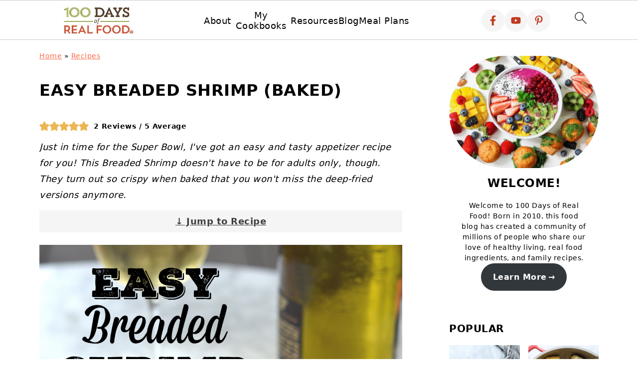

--- FILE ---
content_type: text/html
request_url: https://api.intentiq.com/profiles_engine/ProfilesEngineServlet?at=39&mi=10&dpi=936734067&pt=17&dpn=1&iiqidtype=2&iiqpcid=a3f0a636-ddd0-44db-9fba-8a7abc117f63&iiqpciddate=1768894307824&pcid=f2c43951-8a27-4c39-a8d2-7b0f06d1a758&idtype=3&gdpr=0&japs=false&jaesc=0&jafc=0&jaensc=0&jsver=0.33&testGroup=A&source=pbjs&ABTestingConfigurationSource=group&abtg=A&vrref=https%3A%2F%2Fwww.100daysofrealfood.com
body_size: 53
content:
{"abPercentage":97,"adt":1,"ct":2,"isOptedOut":false,"data":{"eids":[]},"dbsaved":"false","ls":true,"cttl":86400000,"abTestUuid":"g_6c93a573-f1d5-4248-a017-fe9fa6100a5c","tc":9,"sid":971919170}

--- FILE ---
content_type: text/html; charset=utf-8
request_url: https://www.google.com/recaptcha/api2/aframe
body_size: 270
content:
<!DOCTYPE HTML><html><head><meta http-equiv="content-type" content="text/html; charset=UTF-8"></head><body><script nonce="ZUGGV1kSPu6nZm5Mc5XpZQ">/** Anti-fraud and anti-abuse applications only. See google.com/recaptcha */ try{var clients={'sodar':'https://pagead2.googlesyndication.com/pagead/sodar?'};window.addEventListener("message",function(a){try{if(a.source===window.parent){var b=JSON.parse(a.data);var c=clients[b['id']];if(c){var d=document.createElement('img');d.src=c+b['params']+'&rc='+(localStorage.getItem("rc::a")?sessionStorage.getItem("rc::b"):"");window.document.body.appendChild(d);sessionStorage.setItem("rc::e",parseInt(sessionStorage.getItem("rc::e")||0)+1);localStorage.setItem("rc::h",'1768894313275');}}}catch(b){}});window.parent.postMessage("_grecaptcha_ready", "*");}catch(b){}</script></body></html>

--- FILE ---
content_type: text/css
request_url: https://www.100daysofrealfood.com/wp-content/cache/background-css/www.100daysofrealfood.com/wp-content/plugins/convertkit/resources/frontend/css/broadcasts.css?ver=2.8.2&wpr_t=1768446474
body_size: 337
content:
.convertkit-broadcasts.has-background,
.editor-styles-wrapper .convertkit-broadcasts.has-background {
	padding: 20px;
}
.convertkit-broadcasts.convertkit-broadcasts-loading,
.editor-styles-wrapper .convertkit-broadcasts.convertkit-broadcasts-loading {
	background-color: #e3e3e3 !important;
	background-image: var(--wpr-bg-9ead89f0-ad21-46e4-9985-3027ada7a94b);
	background-position: center;
	background-repeat: no-repeat;
}
.convertkit-broadcasts-list,
.editor-styles-wrapper .convertkit-broadcasts-list,
.convertkit-broadcasts-pagination,
.editor-styles-wrapper .convertkit-broadcasts-pagination {
	list-style: none;
	margin: 0;
	padding: 0;
}

/**
 * List View
 */
.convertkit-broadcasts-list li {
	display: grid;
	grid-template-areas:
		"date title"
		"image text";
	grid-template-columns: 150px auto;
	grid-column-gap: 20px;
}
@media screen and (max-width: 478px) {
	.convertkit-broadcasts-list li {
		grid-template-areas:
			"image image"
			"date date"
			"title title"
			"text text";
		grid-row-gap: 10px;
	}
}

/**
 * Grid View.
 */
.convertkit-broadcasts[data-display-grid="1"] .convertkit-broadcasts-list {
	display: grid;
	grid-template-columns: repeat(3, 1fr);
	grid-column-gap: 20px;
	grid-row-gap: 20px;
	align-items: start;
}
.convertkit-broadcasts[data-display-grid="1"] .convertkit-broadcasts-list li {
	grid-template-areas:
		"image"
		"date"
		"title"
		"text";
	grid-template-columns: none;
	grid-row-gap: 10px;
}
.convertkit-broadcasts[data-display-grid="1"] .convertkit-broadcasts-list li .convertkit-broadcast-read-more {
	margin: 10px 0 0 0;
}
@media screen and (max-width: 768px) {
	.convertkit-broadcasts[data-display-grid="1"] .convertkit-broadcasts-list {
		grid-template-columns: repeat(2, 1fr);
	}
}
@media screen and (max-width: 478px) {
	.convertkit-broadcasts[data-display-grid="1"] .convertkit-broadcasts-list {
		grid-template-columns: repeat(1, 1fr);
	}
}

/**
 * Broadcast Item
 */
.convertkit-broadcasts-list li {
	list-style: none;
	margin: 0;
	padding: 5px 0;
}
.convertkit-broadcasts-list li time {
	display: inline-block;
	grid-area: date;
}
.convertkit-broadcasts-list li .convertkit-broadcast-title {
	display: inline-block;
	grid-area: title;
}
.convertkit-broadcasts-list li .convertkit-broadcast-image {
	display: inline-block;
	grid-area: image;
}
.convertkit-broadcasts-list li .convertkit-broadcast-image img {
	max-width: 100%;
	height: auto;
}
.convertkit-broadcasts-list li .convertkit-broadcast-text {
	display: inline-block;
	grid-area: text;
	font-size: 16px;
}
.convertkit-broadcasts-list li .convertkit-broadcast-read-more {
	display: block;
}
@media screen and (max-width: 478px) {
	.convertkit-broadcasts[data-display-image="1"] .convertkit-broadcasts-list li {
		margin: 0 0 20px 0;
	}
}

/**
 * Pagination
 */
.convertkit-broadcasts-pagination {
	display: grid;
	grid-template-areas: "prev next";
	grid-template-columns: repeat(2, 1fr);
	grid-column-gap: 20px;
	padding: 20px 0 0 0;
}
.convertkit-broadcasts-pagination li {
	list-style: none;
	margin: 0;
}
.convertkit-broadcasts-pagination li.convertkit-broadcasts-pagination-prev {
	grid-area: prev;
	text-align: left;
}
.convertkit-broadcasts-pagination li.convertkit-broadcasts-pagination-next {
	grid-area: next;
	text-align: right;
}

/**
 * Replicates CSS styles provided by block themes for older non-block themes
 * that may not include these definitions, resulting in incorrect spacing.
 */
.convertkit-broadcasts {
	margin-bottom: 20px;
}
@media only screen and (min-width: 482px) {
	.convertkit-broadcasts {
		margin-bottom: 30px;
	}
}

/**
 * Imported Broadcasts to Posts
 * - Styles here are designed to override common themes that may interfere
 * with an imported Kit Broadcast, such as Elementor.
 */
body.convertkit-broadcast.elementor-default table,
body.convertkit-broadcast.elementor-default table tbody,
body.convertkit-broadcast.elementor-default table tbody td {
	border: none;
}
body.convertkit-broadcast.elementor-default table tbody>tr:nth-child(odd)>td,
body.convertkit-broadcast.elementor-default table tbody>tr:nth-child(odd)>th {
	background: none;
}

--- FILE ---
content_type: text/plain
request_url: https://rtb.openx.net/openrtbb/prebidjs
body_size: -231
content:
{"id":"6405e470-d128-4f16-85b6-58d76db10805","nbr":0}

--- FILE ---
content_type: text/plain; charset=UTF-8
request_url: https://at.teads.tv/fpc?analytics_tag_id=PUB_17002&tfpvi=&gdpr_consent=&gdpr_status=22&gdpr_reason=220&ccpa_consent=&sv=prebid-v1
body_size: 56
content:
YjViZmFhOTItN2I5Ni00YjRjLWJhN2EtYzBlNTI0YTgwMGYzIy00LTU=

--- FILE ---
content_type: text/plain
request_url: https://rtb.openx.net/openrtbb/prebidjs
body_size: -231
content:
{"id":"479fef26-3089-4d20-99e0-2f7f359e8eb2","nbr":0}

--- FILE ---
content_type: text/plain
request_url: https://rtb.openx.net/openrtbb/prebidjs
body_size: -86
content:
{"id":"61ca321b-5728-4b3e-8ad1-7bd11a53695b","nbr":0}

--- FILE ---
content_type: text/plain; charset=utf-8
request_url: https://ads.adthrive.com/http-api/cv2
body_size: 9115
content:
{"om":["00eoh6e0","00xbjwwl","0av741zl","0b0m8l4f","0cpicd1q","0dff5ffc-8767-4722-ad71-17797a05fc1d","0fec550b-cd10-40d5-a834-9d26cd50b3df","0pycs8g7","0sm4lr19","1","10011/6d6f4081f445bfe6dd30563fe3476ab4","10011/8b27c31a5a670fa1f1bbaf67c61def2e","10011/ba9f11025c980a17f6936d2888902e29","1011_302_56651538","1011_302_56651550","1011_302_56651553","1011_302_56651580","1011_302_56651674","1011_302_56651837","1011_302_57050799","1011_302_57055551","1019_692218993","10310289136970_462095643","10310289136970_462613276","10310289136970_462615155","10310289136970_462615644","10310289136970_462615833","10310289136970_579599725","10310289136970_579599993","10310289136970_579600013","10310289136970_593674671","10310289136970_594352012","10310289136970_686690145","10310289136970_686691894","10339421-5836009-0","10339426-5836008-0","1033_4827426","1043_1610195558","11142692","11509227","11560071","11625846","11633433","11641870","1185:1610326728","11896988","11999803","12010080","12010084","12010088","12151247","12219631","12219633","12219634","124843_8","124844_21","124848_7","124853_7","12552094","12837806","12_74_18107088","1453468","14xoyqyz","1501804","1610326628","16_553781220","16x7UEIxQu8","17_23266973","17_24080387","17_24104651","17_24104687","17_24104693","17_24104696","17_24525570","17_24632115","17_24632125","17_24696313","17_24696317","17_24696318","17_24696319","17_24696320","17_24696334","17_24696340","17_24766962","17_24766970","17_24766988","17_24767222","17_24767229","17_24767241","17_24767245","17_24767248","1891/84814","19r1igh7","1kpjxj5u","202430_200_EAAYACog7t9UKc5iyzOXBU.xMcbVRrAuHeIU5IyS9qdlP9IeJGUyBMfW1N0_","202d4qe7","20421090_200_EAAYACogCiuNvM3f3eqfQCYvohgwlLKRPzvhev8ZbASYAZtBcMoyBKdnm3s_","2132:45871980","2132:45999649","2132:46036511","2132:46038959","2179:579593739337040696","2179:587183202622605216","2179:588366512778827143","2179:591283456202345442","222tsaq1","2249:581439030","2249:593249662","2249:614128746","2249:650628516","2249:650628539","2249:650628575","2249:691910064","2249:691925891","2249:696901376","2249:700847682","2249:703064761","2249:703670433","2249:704061053","2249:704085924","22bac24e-0e11-4a91-bd28-0d389ff01053","22d8c1e2-58c3-4c97-911e-dbcb83b7b76b","2307:00eoh6e0","2307:02fvliub","2307:0hly8ynw","2307:222tsaq1","2307:28u7c6ez","2307:43jaxpr7","2307:4qxmmgd2","2307:4sgewasf","2307:4yevyu88","2307:794di3me","2307:8orkh93v","2307:96srbype","2307:9t6gmxuz","2307:a7w365s6","2307:b90cwbcd","2307:cv2huqwc","2307:ddoadio1","2307:de66hk0y","2307:dpjydwun","2307:fmmrtnw7","2307:fovbyhjn","2307:fphs0z2t","2307:g49ju19u","2307:g4iapksj","2307:gpx7xks2","2307:i1gs57kc","2307:jfh85vr4","2307:jq895ajv","2307:okem47bb","2307:oxs5exf6","2307:plth4l1a","2307:q9plh3qd","2307:ralux098","2307:tty470r7","2307:u2cc9kzv","2307:u7pifvgm","2307:xal6oe9q","23266973","234fe098-0027-48a0-81c1-088b44024719","23786257","24080387","2409_15064_70_85445183","2409_15064_70_85808977","2409_15064_70_85808987","2409_15064_70_85808988","2409_15064_70_85809016","2409_15064_70_85809022","2409_15064_70_85809046","2409_25495_176_CR52092918","2409_25495_176_CR52092920","2409_25495_176_CR52092921","2409_25495_176_CR52092922","2409_25495_176_CR52092923","2409_25495_176_CR52092954","2409_25495_176_CR52092956","2409_25495_176_CR52092957","2409_25495_176_CR52092958","2409_25495_176_CR52092959","2409_25495_176_CR52150651","2409_25495_176_CR52153848","2409_25495_176_CR52153849","2409_25495_176_CR52175340","2409_25495_176_CR52178314","2409_25495_176_CR52178315","2409_25495_176_CR52178316","2409_25495_176_CR52186411","2409_25495_176_CR52188001","24525570","24598434","24655280","246638579","24694809","24732878","25048614","25048620","25_0l51bbpm","25_52qaclee","25_53v6aquw","25_cfnass1q","25_ctfvpw6w","25_sgaw7i5o","25_utberk8n","25_xz6af56d","2662_200562_8166427","2662_200562_8182952","2676:85393202","2676:85702047","2676:85702145","2676:85807294","2676:85807305","2676:85807307","2676:85807308","2676:85807326","2676:86087917","2676:86087927","2676:86088017","2676:86136506","2676:86411121","2676:86434089","2676:86434096","2676:86434107","2676:86434313","2676:86434323","2676:86434480","2676:86434482","2676:86434647","2676:86434654","2676:86690094","2676:86698023","2676:86698444","2676:86894912","2676:86894914","2676:86895130","26856c86-f195-4fc5-8a49-98cf69c13920","26ac7bed-92ab-439b-adc1-c0e11d56debd","2715_9888_501281","2715_9888_549410","2715_9888_551337","2760:176_CR52092921","2760:176_CR52092954","2760:176_CR52092957","2760:176_CR52150651","2760:176_CR52153849","2760:176_CR52175339","2760:176_CR52175340","2760:176_CR52178315","2760:176_CR52186411","2760:176_CR52190519","28933536","28u7c6ez","2939971","29414696","29414711","29414845","29_687541009","2_269_2:34448:73329:1242579","2ec3ccbd-0fbd-4af8-b35c-45b719a3483b","2gev4xcy","2m298okbgft","2mokbgft","2yor97dj","3018/0bca11cb3c52920a6ef1ace5dfca16eb","3018/8e73f1d5bcd44396bdd6b182c9956da9","3018/b3a32d4660ad5925d15aafbeecaf27df","3018/fd3ccc7298457b638f367bd9aeca7a47","306146314","306_23266973","306_24655280","306_24732878","308_125203_15","308_125204_11","309dd36f-ee94-4b26-bc33-e63125762e52","32j56hnc","3335_25247_700109379","3335_25247_700109389","33604871","33608653","34182009","3490:CR52092918","3490:CR52092921","3490:CR52092922","3490:CR52092923","3490:CR52175339","3490:CR52175340","3490:CR52178314","3490:CR52178316","3490:CR52186411","3490:CR52212688","3490:CR52223725","3490:CR52223938","34tgtmqk","361fbad3-a6e7-4709-adf4-f155a17224a6","3657_26569_T26222886","3658_136236_fphs0z2t","3658_15032_7ztkjhgq","3658_204350_vqqwz0z3","3658_210654_yax1p4v9","3658_211122_bjbhu0bk","3658_87236_xal6oe9q","3658_87799_c7mn7oi0","3658_87799_jq895ajv","3658_87799_t2546w8l","367bc41e-c539-4924-a681-4cce851c8a5a","3702_139777_24765466","3702_139777_24765476","3702_139777_24765477","3702_139777_24765483","3702_139777_24765494","3702_139777_24765529","3702_139777_24765537","3702_139777_24765544","381513943572","3901892","3LMBEkP-wis","3ZdZlFYd9iA4opJYzod3","3gmymj0g","3ql09rl9","3tkh4kx1","3x7t8epg","409_192547","409_192565","409_216326","409_216363","409_216364","409_216366","409_216382","409_216384","409_216386","409_216387","409_216396","409_216398","409_216416","409_216504","409_216506","409_220336","409_220339","409_220344","409_220346","409_220354","409_220359","409_220366","409_223589","409_223594","409_223597","409_223599","409_223604","409_225978","409_225980","409_225982","409_225983","409_225986","409_225987","409_225988","409_225990","409_226312","409_226314","409_226321","409_226322","409_226324","409_226326","409_226330","409_226332","409_226335","409_226342","409_226351","409_226352","409_226356","409_226361","409_226362","409_226366","409_226376","409_227223","409_227224","409_227226","409_227227","409_227228","409_227235","409_227239","409_227260","409_228054","409_228059","409_228065","409_228070","409_228077","409_228089","409_228115","409_228346","409_228351","409_228354","409_228362","409_228363","409_228371","409_228373","409_228380","409_228385","409_230721","409_230722","409_230727","409_230728","409_231792","42171161","42171189","43919974","43919976","43919984","43919985","43919986","43jaxpr7","44023623","44068732","44629254","45871980","458901553568","462615644","4771_139789_1610269202","47745504","485027845327","48574716","48579735","48594493","48739106","49039749","49123013","4947806","4959916","4972640","49869015","4aqwokyz","4fk9nxse","4qxmmgd2","4sgewasf","4yevyu88","501281","514819301","516_70_86894914","521_425_203499","521_425_203500","521_425_203505","521_425_203508","521_425_203509","521_425_203515","521_425_203517","521_425_203518","521_425_203524","521_425_203525","521_425_203529","521_425_203535","521_425_203536","521_425_203542","521_425_203615","521_425_203624","521_425_203633","521_425_203635","521_425_203636","521_425_203659","521_425_203674","521_425_203675","521_425_203693","521_425_203695","521_425_203696","521_425_203698","521_425_203699","521_425_203700","521_425_203702","521_425_203703","521_425_203705","521_425_203706","521_425_203708","521_425_203711","521_425_203712","521_425_203714","521_425_203715","521_425_203728","521_425_203729","521_425_203730","521_425_203732","521_425_203733","521_425_203735","521_425_203736","521_425_203738","521_425_203744","521_425_203745","521_425_203867","521_425_203868","521_425_203877","521_425_203885","521_425_203887","521_425_203892","521_425_203893","521_425_203897","521_425_203907","521_425_203908","521_425_203912","521_425_203918","521_425_203932","521_425_203934","521_425_203936","521_425_203940","521_425_203945","521_425_203946","521_425_203952","521_425_203970","522709","5316_139700_09c5e2a6-47a5-417d-bb3b-2b2fb7fccd1e","5316_139700_16b4f0e9-216b-407b-816c-070dabe05b28","5316_139700_21be1e8e-afd9-448a-b27e-bafba92b49b3","5316_139700_25804250-d0ee-4994-aba5-12c4113cd644","5316_139700_2fecd764-9cd3-4f14-b819-c5f009ce6090","5316_139700_44d12f53-720c-4d77-aa3f-2c657f68dcfa","5316_139700_53a52a68-f2b1-43b7-bef4-56b9aa9addac","5316_139700_54e392f4-0fdd-4227-990d-ec2dfd93be55","5316_139700_6c959581-703e-4900-a4be-657acf4c3182","5316_139700_7ffcb809-64ae-49c7-8224-e96d7c029938","5316_139700_87802704-bd5f-4076-a40b-71f359b6d7bf","5316_139700_90aab27a-4370-4a9f-a14a-99d421f43bcf","5316_139700_978023aa-d852-4627-8f12-684a08992060","5316_139700_97ba3aaf-7544-446e-a6f5-331f398ec82e","5316_139700_995e29c3-92b1-4810-b66c-c505e392f554","5316_139700_a8ac655a-14ad-4f1a-ba03-9f5a49b9fdd8","5316_139700_a9f4da76-1a6b-41a6-af56-a1aff4fa8399","5316_139700_bd0b86af-29f5-418b-9bb4-3aa99ec783bd","5316_139700_cbda64c5-11d0-46f9-8941-2ca24d2911d8","5316_139700_d1c1eb88-602b-4215-8262-8c798c294115","5316_139700_e3299175-652d-4539-b65f-7e468b378aea","5316_139700_e57da5d6-bc41-40d9-9688-87a11ae6ec85","5316_139700_e819ddf5-bee1-40e6-8ba9-a6bd57650000","5316_139700_ed348a34-02ad-403e-b9e0-10d36c592a09","5316_139700_fa236cca-ca9a-4bf2-9378-bb88660c2c0e","5316_139700_fd97502e-2b85-4f6c-8c91-717ddf767abc","5316_139700_feb43adb-e3f8-4d32-a55e-90cab0ee0c6e","533597863","53osz248","53v6aquw","54779873","549410","55092222","5510:6mj57yc0","5510:7ztkjhgq","5510:cymho2zs","5510:jfh85vr4","5510:ouycdkmq","5510:quk7w53j","5510:t393g7ye","55116643","551337","5532:704079003","553458","553804","55526750","5563_66529_OADD2.10239397485002_1FLORUX8AK1U6Y8NF","5563_66529_OADD2.1321613113157448_15LE1YAJCDGWXY5","5563_66529_OADD2.1327110671252253_1GA0WX2XBLZBQQE","5563_66529_OADD2.7353040902703_13KLDS4Y16XT0RE5IS","5563_66529_OADD2.7353040902703_FL_001","5563_66529_OADD2.7353040902704_12VHHVEFFXH8OJ4LUR","5563_66529_OADD2.7353043681733_1CTKQ7RI7E0NJH0GJ0","5563_66529_OADD2.7353083169082_14CHQFJEGBEH1W68BV","5563_66529_OADD2.7353135343668_1BTJB8XRQ1WD0S0520","5563_66529_OAIP.32978877970193b26c85c83cbb762623","5563_66529_OAIP.7139dd6524c85e94ad15863e778f376a","55726028","55726194","557_409_216362","557_409_216366","557_409_216368","557_409_216396","557_409_216398","557_409_216406","557_409_216486","557_409_216586","557_409_216596","557_409_220139","557_409_220149","557_409_220159","557_409_220169","557_409_220333","557_409_220336","557_409_220338","557_409_220343","557_409_220344","557_409_220352","557_409_220353","557_409_220354","557_409_220356","557_409_220363","557_409_220364","557_409_220366","557_409_220368","557_409_223589","557_409_223599","557_409_225988","557_409_226312","557_409_228055","557_409_228057","557_409_228064","557_409_228065","557_409_228074","557_409_228089","557_409_228105","557_409_228349","557_409_228351","557_409_228354","557_409_228363","557_409_230731","557_409_231917","557_409_235268","557_409_235510","55826909","558_93_ascierwp","558_93_cv2huqwc","559957472","56341213","56635908","56635945","56635955","5670:8168476","5670:8168540","56794606","567_269_2:3528:19843:32507","567_269_2:3528:19850:32507","57173464","5726507811","5726594343","577477212","58116767","583652883178231326","593674671","59873208","59873230","5989_1799740_703656485","5989_1799740_704067611","5989_1799740_704085924","5nes216g","5sfc9ja1","5ubl7njm","60146355","60168597","6026576471","60505853","60638194","609577512","60f5a06w","61085224","61210719","61456734","618576351","618653722","618876699","618980679","61900466","619089559","61916211","61916223","61916225","61916227","61916229","61916233","61916243","61926845","61932920","61932925","61932933","61932957","61949616","62019681","620646535428","6226505231","6226505239","6226522291","6226530649","6226534255","6226534791","62494936","6250_66552_T26310990","62667314","627290883","627309156","627309159","627506494","627506662","62799585","628222860","628360582","628444259","628444262","628444349","628444433","628444439","628456379","628456382","628622163","628622172","628622178","628622241","628622244","628622247","628622250","628683371","628687043","628687157","628687460","628687463","628841673","628990952","629007394","629009180","629167998","629168001","629168010","629168565","629171196","629171202","629234167","629255550","629350437","62946736","62946743","62946745","62946748","629488423","62978285","62981075","629817930","62981822","629984747","630137823","63045438","63073e32-8f01-4980-aca3-82fbb44d98b7","6329018","6365_61796_784880274628","6365_61796_792723155707","63t6qg56","651637459","651637461","651637462","652348584","652348590","652348592","6547_67916_0WLL5ctY1b2FpmTZ5GSB","6547_67916_26ggjg1Om01T1xX8cFNu","6547_67916_3ZdZlFYd9iA4opJYzod3","6547_67916_4HOXb0hP0vgIB0e5t2bM","6547_67916_6YZZnNn0gn28KWzA0mQc","6547_67916_TeLXbFX4AUrksLxAsMVT","6547_67916_UdPluLEY0XBF6rtIfWFc","6547_67916_WH8e7xtHxAkh5lE8orDZ","6547_67916_XJRt34Uz8tFFUsiYUYAO","6547_67916_eAtPdfNvCZ7yDd5jEUtn","6547_67916_fFcYpshrOyN16UHgGtdQ","6547_67916_hMjP0Mh7GGxMkkJsunWc","6547_67916_jLoKdAFCHMiH6oyr5Hhw","6547_67916_mrx0exLT1qu20jwORUFy","6547_67916_npl30Ke3C0EWdDI8KTTI","6547_67916_oWvMb0F7pUtKR1e7uten","6547_67916_rawPpW1TI6BrZATG0Vyf","656c7052-4aac-4529-9c2f-da3452a876c7","659216891404","659713728691","66f48982-06ea-4b27-9c6c-62b1be481525","670_9916_462095643","670_9916_462615644","670_9916_579599725","670_9916_593674671","670_9916_594352012","670_9916_686690145","670_9916_686691894","679271129","680574929","680597458938","680_99480_685190804","680_99480_700109379","680_99480_700109389","680_99480_700109391","680_99480_700109393","686690145","686691894","688070999","688078501","689225971","690_99485_1610326628","692192753","692219005","693494591","695879875","695879895","696314600","696332890","696504968","697084445","697189874","697189892","697189924","697189965","697189989","697189991","697189994","697189999","697190007","697190072","697199588","697199614","697525780","697525781","697525791","697525793","697525795","697525808","697525824","697876999","698245753","699812344","699812857","699813340","699824707","6a92874c-bbe4-4170-8fcc-3b05f8048ec6","6cae63ad-1fb8-4da6-bb96-e9c85e0166d6","6hye09n0","6mj57yc0","6mrds7pc","6oarz0xa","6qy0hs97","6rbncy53","6zt4aowl","700109383","700109389","701977010","702397981","702423494","702675191","702759138","702759566","702759599","702838408","703519827","703896169","704475727","704775140","704886270","705643569","70_74987679","70_74987682","70_74987692","70_83443883","70_85402305","70_85444749","70_86698370","719c6399-1bb4-4164-bfd8-734c47a81279","724272994705","7255_121665_6sense-186377","7255_121665_6sense-198977","7354_111700_86509222","7354_111700_86509226","7354_138543_85444734","7354_138543_85445145","7354_138543_85445175","7354_138543_85445179","7354_138543_85445183","7354_138543_85807297","7354_138543_85807320","7354_138543_85807343","7354_138543_85808977","7354_138543_85808988","7354_138543_85809006","7354_138543_85809016","7354_138543_85809022","7354_138543_85809046","7354_138543_85809050","7354_217088_86088017","7354_217088_86434787","74987676","74987692","74_579599725","74_594352012","74scwdnj","7722f6d4-24f4-47be-a68a-07b7b930d702","7732580","793266583179","794di3me","79507196","7969_149355_45871980","7969_149355_45941257","7cmeqmw8","7fee3aab-f09f-4311-b226-3e59c5d00242","7nnanojy","7qIE6HPltrY","8152859","8152878","8152879","8153725","8154361","8154362","8154364","8154366","8154367","8168539","8172741","82133854","82133858","82133859","821i184r","82f18a27-44b7-4aa1-9c0f-5fca9de3e5de","8341_230731_579593739337040696","8341_230731_588366512778827143","8341_230731_588837179414603875","8341_230731_589451478355172056","83443036","83443883","83443885","83443889","83447750","83447757","84578111","84578122","84578144","85444734","85480732","85943196","85954329","85954439","86434096","86434480","86434563","86434671","86509224","86509229","86509756","86621362","86621364","86621380","86621381","8666/7cd4d5087da37c02cd8f72043b73ba5e","86698038","86894912","87dcc419-126e-47ef-8d37-933c44e40955","8a97ffe6-6c18-463a-9af4-63a82659f478","8bbb190f-9150-4a65-bd64-de8c714fef72","8cb70790-90c0-41b5-bd8c-4c47719482a3","8fda48c2-e01d-4564-8660-205935808a93","8i63s069","8osostik","8w4klwi4","9057/0328842c8f1d017570ede5c97267f40d","9057/211d1f0fa71d1a58cabee51f2180e38f","90_12219552","90_12219562","90_12219634","90_12441761","90_12491645","90_12491686","90_12491687","90_12552070","9309343","93b1079f-5901-4d62-881d-d4c5f7bbc392","952929f9-dbad-4fb7-96e0-4c1db0827ce3","9606061","96srbype","9752243","9757564","97_8152859","97_8152878","97_8152879","9925w9vu","9krcxphu","9nex8xyd","9rvsrrn1","9t6gmxuz","Dt9tkFgPbK0","EgI9bxPD1QI","YlnVIl2d84o","a0oxacu8","a490e164-1cfa-4caa-8a1a-a6e3586a9563","a7w365s6","acl5gnm9","ascierwp","av2r20gs","aw5w3js1","b5e77p2y","b90cwbcd","bj4kmsd6","bjbhu0bk","bn278v80","bpecuyjx","bpwmigtk","c-Mh5kLIzow","c18125fd-207f-441e-ae94-3525cb146d0a","c1hsjx06","c25uv8cd","c2d7ypnt","c2e4554c-5bb3-47e5-a8c0-c9fc0e5185d2","c7i6r1q4","c7mn7oi0","cqant14y","cr-8itw2d8r87rgv2","cr-98t2xj3uu8rm","cr-98t2xj3uubxf","cr-98t2xj7wubxf","cr-9cqtwg3qw8rhwz","cr-9hxzbqc08jrgv2","cr-Bitc7n_p9iw__vat__49i_k_6v6_h_jce2vj5h_G0l9Rdjrj","cr-Bitc7n_p9iw__vat__49i_k_6v6_h_jce2vj5h_KnXNU4yjl","cr-Bitc7n_p9iw__vat__49i_k_6v6_h_jce2vj5h_PxWzTvgmq","cr-Bitc7n_p9iw__vat__49i_k_6v6_h_jce2vj5h_Sky0Cdjrj","cr-Bitc7n_p9iw__vat__49i_k_6v6_h_jce2vj5h_ZUFnU4yjl","cr-Bitc7n_p9iw__vat__49i_k_6v6_h_jce2vj5h_zKxG6djrj","cr-Bitc7n_p9iw__vat__49i_k_6v6_h_jce2vm6d_awO4pgokm","cr-Bitc7n_p9iw__vat__49i_k_6v6_h_jce2vm6d_ckZpqgokm","cr-aaqt0j8subwj","cr-aaqt0k1vubwj","cr-aav1zg0rubwj","cr-aav22g0wubwj","cr-aav22g0xubwj","cr-aawz1h7subwj","cr-aawz2m3vubwj","cr-aawz2m4yubwj","cr-aawz2m5xubwj","cr-aawz3f0uubwj","cr-aawz3f0wubwj","cr-aawz3f1yubwj","cr-aawz3f3qubwj","cr-aawz3f3xubwj","cr-aawz3i2qubwj","cr-aepqm9vquatj","cr-asu7gy2hu9vd","cr-bai9pzp9ubwe","cr-ddyy5m6ry7tmu","cr-ddyy5m6ry7vjv","cr-dftw1fzqv7tmu","cr-dftw1fzqv7uiu","cr-eevz5d0ty7tmu","cr-eevz5e7yx7tmu","cr-f6puwm2yw7tf1","cr-h6q46o706lrgv2","cr-hchk7bo3uatj","cr-j608wonbubwe","cr-kz4ol95lu9vd","cr-kz4ol95lubwe","cr-lg354l2uvergv2","cr-ljd39vnqu9vd","cr-sk1vaer4u9vd","cr-wm8psj6gubwe","cr-yow2qpavu9vd","cv2huqwc","cymho2zs","d8298ijy7f2","d8ijy7f2","d8xpzwgq","dc9iz3n6","ddoadio1","de66hk0y","dea7uaiq","dft15s69","dif1fgsg","dpjydwun","dsugp5th","e0c9wt9k","e2c76his","e38qsvko","eb9vjo1r","ed991393-9497-4781-b963-11c3d9452427","f3craufm","f46gq7cs","faia6gj7","favjhodm","fcn2zae1","fjp0ceax","fmmrtnw7","fovbyhjn","fp298hs0z2t","fphs0z2t","g33ctchk","g49ju19u","g729849lgab","g749lgab","ge4000vb","gis95x88","gnm8sidp","gpx7xks2","gsez3kpt","gz4rhFvM7MY","h0cw921b","h32sew6s","hc3zwvmz","hdu7gmx1","heyp82hb","hf9btnbz","hqz7anxg","hrlzm5a6","hxxrc6st","hzonbdnu","i3i05vpz","i7sov9ry","iw3id10l","j32989smngx","j39smngx","jci9uj40","jd035jgw","jfh85vr4","jonxsolf","jq895ajv","jsu57unw","jxrvgonh","jzqxffb2","k10y9mz2","k28x0smd","kecbwzbd","klqiditz","kpqczbyg","ksrdc5dk","kv2blzf2","kwb8iur1","kwj8z3gi","kxcowe3b","kz8629zd","l2j3rq3s","lc408s2k","ldv3iy6n","ljai1zni","ls74a5wb","ltgwjglo","ltkghqf5","lu0m1szw","min949in","msspibow","n06vfggs","n3egwnq7","nativetouch-32507","np9yfx64","ns6i2m3u","nv0uqrqm","o54qvth1","o5xj653n","o705c5j6","oaajrwpb","oc298zmkbuu","ofoon6ir","ok298em47bb","okem47bb","ot91zbhz","ouycdkmq","oy3b9yzx","oz3ry6sr","ozdii3rw","p129tfc8","pi6u4hm4","pl298th4l1a","plth4l1a","pr3rk44v","prcz3msg","prq4f8da","pte4wl23","q0nt8p8d","q42kdoya","q9plh3qd","qjinld2m","qqj2iqh7","qqvgscdx","qts6c5p3","quk7w53j","qvlojyqt","r3co354x","r747h5eh","ralux098","rkqjm0j1","rup4bwce","s2ahu2ae","s42om3j4","s9kmbxbp","sgjbwyj0","sk3ffy7a","t2546w8l","t393g7ye","t4zab46q","t5kb9pme","t73gfjqn","t79r9pdb","tp444w6e","tsf8xzNEHyI","ttvuqq7b","u2cc9kzv","u3i8n6ef","uhebin5g","uq0uwbbh","utberk8n","v4rfqxto","v8cczmzc","vettgmlh","vkqnyng8","vl2j938k","vosqszns","vqqwz0z3","w15c67ad","w9lu3v5o","wFBPTWkXhX8","wn2a3vit","x0lqqmvd","x3nl5llg","x4jo7a5v","x59pvthe","xdaezn6y","xe7etvhg","xgjdt26g","xjq9sbpc","xm7xmowz","xsHLkgB5ggMJXetiJJ11","xtxa8s2d","xwhet1qh","xz9ajlkq","y51tr986","yo6tydde","yq5t5meg","yxvw3how","z68m148x","z9yv3kpl","zmri9v9c","zvdz58bk","7979132","7979135"],"pmp":[],"adomains":["1md.org","a4g.com","about.bugmd.com","acelauncher.com","adameve.com","adelion.com","adp3.net","advenuedsp.com","aibidauction.com","aibidsrv.com","akusoli.com","allofmpls.org","arkeero.net","ato.mx","avazutracking.net","avid-ad-server.com","avid-adserver.com","avidadserver.com","aztracking.net","bc-sys.com","bcc-ads.com","bidderrtb.com","bidscube.com","bizzclick.com","bkserving.com","bksn.se","brightmountainads.com","bucksense.io","bugmd.com","ca.iqos.com","capitaloneshopping.com","cdn.dsptr.com","clarifion.com","clean.peebuster.com","cotosen.com","cs.money","cwkuki.com","dallasnews.com","dcntr-ads.com","decenterads.com","derila-ergo.com","dhgate.com","dhs.gov","digitaladsystems.com","displate.com","doyour.bid","dspbox.io","envisionx.co","ezmob.com","fla-keys.com","fmlabsonline.com","g123.jp","g2trk.com","gadgetslaboratory.com","gadmobe.com","getbugmd.com","goodtoknowthis.com","gov.il","grosvenorcasinos.com","guard.io","hero-wars.com","holts.com","howto5.io","http://bookstofilm.com/","http://countingmypennies.com/","http://fabpop.net/","http://folkaly.com/","http://gameswaka.com/","http://gowdr.com/","http://gratefulfinance.com/","http://outliermodel.com/","http://profitor.com/","http://tenfactorialrocks.com/","http://vovviral.com/","https://instantbuzz.net/","https://www.royalcaribbean.com/","ice.gov","imprdom.com","justanswer.com","liverrenew.com","longhornsnuff.com","lovehoney.com","lowerjointpain.com","lymphsystemsupport.com","meccabingo.com","media-servers.net","medimops.de","miniretornaveis.com","mobuppsrtb.com","motionspots.com","mygrizzly.com","myiq.com","myrocky.ca","national-lottery.co.uk","nbliver360.com","ndc.ajillionmax.com","nibblr-ai.com","niutux.com","nordicspirit.co.uk","notify.nuviad.com","notify.oxonux.com","own-imp.vrtzads.com","paperela.com","paradisestays.site","parasiterelief.com","peta.org","pfm.ninja","photoshelter.com","pixel.metanetwork.mobi","pixel.valo.ai","plannedparenthood.org","plf1.net","plt7.com","pltfrm.click","printwithwave.co","privacymodeweb.com","rangeusa.com","readywind.com","reklambids.com","ri.psdwc.com","royalcaribbean.com","royalcaribbean.com.au","rtb-adeclipse.io","rtb-direct.com","rtb.adx1.com","rtb.kds.media","rtb.reklambid.com","rtb.reklamdsp.com","rtb.rklmstr.com","rtbadtrading.com","rtbsbengine.com","rtbtradein.com","saba.com.mx","safevirus.info","securevid.co","seedtag.com","servedby.revive-adserver.net","shift.com","simple.life","smrt-view.com","swissklip.com","taboola.com","tel-aviv.gov.il","temu.com","theoceanac.com","track-bid.com","trackingintegral.com","trading-rtbg.com","trkbid.com","truthfinder.com","unoadsrv.com","usconcealedcarry.com","uuidksinc.net","vabilitytech.com","vashoot.com","vegogarden.com","viewtemplates.com","votervoice.net","vuse.com","waardex.com","wapstart.ru","wayvia.com","wdc.go2trk.com","weareplannedparenthood.org","webtradingspot.com","www.royalcaribbean.com","xapads.com","xiaflex.com","yourchamilia.com"]}